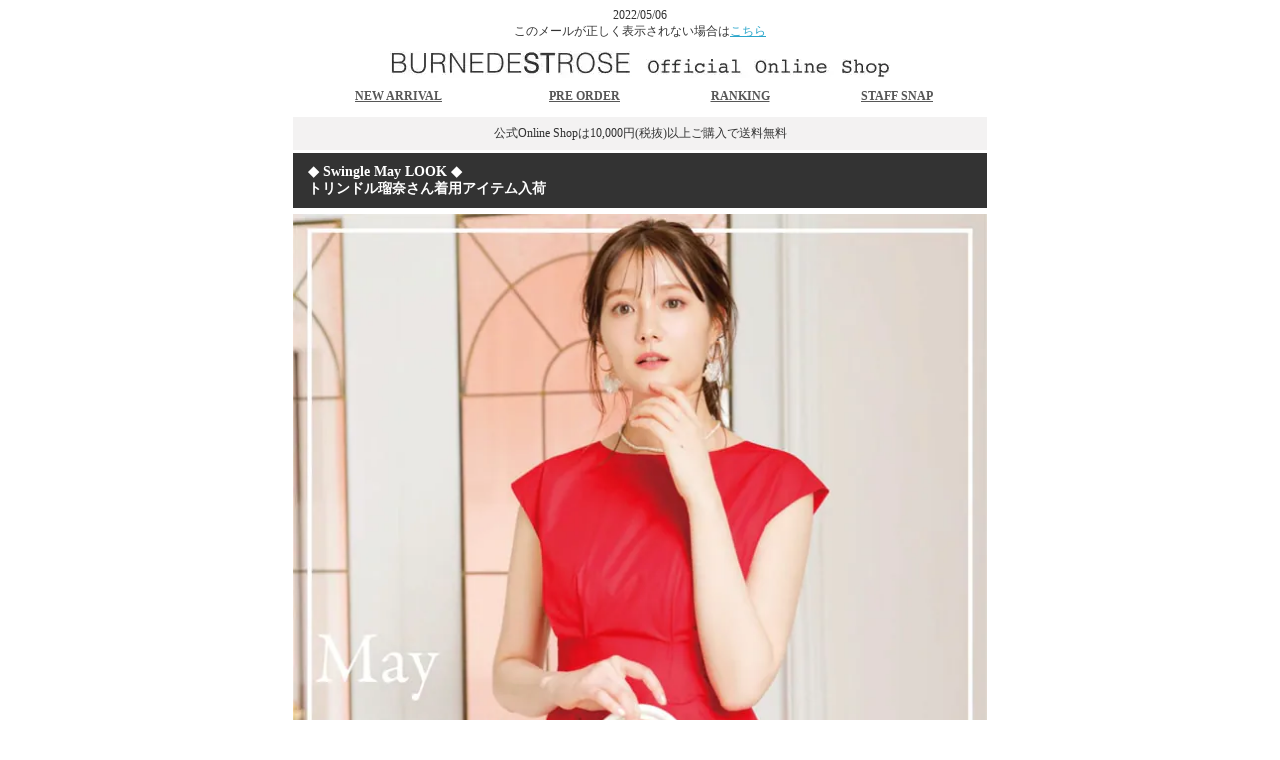

--- FILE ---
content_type: text/html; charset=utf-8
request_url: https://www.burnedestrose.com/shop/pages/SW_220506.aspx
body_size: 5757
content:
<!DOCTYPE html PUBLIC "-//W3C//DTD XHTML 1.0 Transitional//EN" "http://www.w3.org/TR/xhtml1/DTD/xhtml1-transitional.dtd">
<html xmlns="http://www.w3.org/1999/xhtml">
<head>
<meta http-equiv="Content-Type" content="text/html; charset=UTF-8"/>
<meta http-equiv="content-style-type" content="text/css">
<title>Swingle</title>
<meta name="viewport" content="width=device-width, initial-scale=1.0"/>
<!--[if mso]>
<style type="text/css">
*{font-family: 'ヒラギノ角ゴ ProN', Meiryo; margin: 0 auto; font-size: 12px; width: 700px; color: #333333;}
img {width: 700px !important; height: auto;} 
a[x-apple-data-detectors] {color: inherit !important; text-decoration: none !important; font-size: inherit !important; font-family: inherit !important; font-weight: inherit !important; line-height: inherit !important;}
	</style>
<![endif]-->
<style type="text/css">
	*{font-family: 'ヒラギノ角ゴ ProN', Meiryo; margin: 0 auto; font-size: 12px; max-width: 700px; color: #333333; }
	img {max-width: 100% !important; height: auto; }
	a[x-apple-data-detectors] {color: inherit !important; text-decoration: none !important; font-size: inherit !important; font-family: inherit !important; font-weight: inherit !important; line-height: inherit !important;}
</style>

<script>(window.BOOMR_mq=window.BOOMR_mq||[]).push(["addVar",{"rua.upush":"false","rua.cpush":"true","rua.upre":"false","rua.cpre":"true","rua.uprl":"false","rua.cprl":"false","rua.cprf":"false","rua.trans":"SJ-d10de39d-1783-4441-b077-b640c33fea90","rua.cook":"false","rua.ims":"false","rua.ufprl":"false","rua.cfprl":"false","rua.isuxp":"false","rua.texp":"norulematch","rua.ceh":"false","rua.ueh":"false","rua.ieh.st":"0"}]);</script>
                              <script>!function(e){var n="https://s.go-mpulse.net/boomerang/";if("False"=="True")e.BOOMR_config=e.BOOMR_config||{},e.BOOMR_config.PageParams=e.BOOMR_config.PageParams||{},e.BOOMR_config.PageParams.pci=!0,n="https://s2.go-mpulse.net/boomerang/";if(window.BOOMR_API_key="T495E-RF7ZU-2NQJE-9KJPV-RLPAU",function(){function e(){if(!o){var e=document.createElement("script");e.id="boomr-scr-as",e.src=window.BOOMR.url,e.async=!0,i.parentNode.appendChild(e),o=!0}}function t(e){o=!0;var n,t,a,r,d=document,O=window;if(window.BOOMR.snippetMethod=e?"if":"i",t=function(e,n){var t=d.createElement("script");t.id=n||"boomr-if-as",t.src=window.BOOMR.url,BOOMR_lstart=(new Date).getTime(),e=e||d.body,e.appendChild(t)},!window.addEventListener&&window.attachEvent&&navigator.userAgent.match(/MSIE [67]\./))return window.BOOMR.snippetMethod="s",void t(i.parentNode,"boomr-async");a=document.createElement("IFRAME"),a.src="about:blank",a.title="",a.role="presentation",a.loading="eager",r=(a.frameElement||a).style,r.width=0,r.height=0,r.border=0,r.display="none",i.parentNode.appendChild(a);try{O=a.contentWindow,d=O.document.open()}catch(_){n=document.domain,a.src="javascript:var d=document.open();d.domain='"+n+"';void(0);",O=a.contentWindow,d=O.document.open()}if(n)d._boomrl=function(){this.domain=n,t()},d.write("<bo"+"dy onload='document._boomrl();'>");else if(O._boomrl=function(){t()},O.addEventListener)O.addEventListener("load",O._boomrl,!1);else if(O.attachEvent)O.attachEvent("onload",O._boomrl);d.close()}function a(e){window.BOOMR_onload=e&&e.timeStamp||(new Date).getTime()}if(!window.BOOMR||!window.BOOMR.version&&!window.BOOMR.snippetExecuted){window.BOOMR=window.BOOMR||{},window.BOOMR.snippetStart=(new Date).getTime(),window.BOOMR.snippetExecuted=!0,window.BOOMR.snippetVersion=12,window.BOOMR.url=n+"T495E-RF7ZU-2NQJE-9KJPV-RLPAU";var i=document.currentScript||document.getElementsByTagName("script")[0],o=!1,r=document.createElement("link");if(r.relList&&"function"==typeof r.relList.supports&&r.relList.supports("preload")&&"as"in r)window.BOOMR.snippetMethod="p",r.href=window.BOOMR.url,r.rel="preload",r.as="script",r.addEventListener("load",e),r.addEventListener("error",function(){t(!0)}),setTimeout(function(){if(!o)t(!0)},3e3),BOOMR_lstart=(new Date).getTime(),i.parentNode.appendChild(r);else t(!1);if(window.addEventListener)window.addEventListener("load",a,!1);else if(window.attachEvent)window.attachEvent("onload",a)}}(),"".length>0)if(e&&"performance"in e&&e.performance&&"function"==typeof e.performance.setResourceTimingBufferSize)e.performance.setResourceTimingBufferSize();!function(){if(BOOMR=e.BOOMR||{},BOOMR.plugins=BOOMR.plugins||{},!BOOMR.plugins.AK){var n="true"=="true"?1:0,t="",a="clpwn6ix2w5mu2lhujza-f-06bb52f88-clientnsv4-s.akamaihd.net",i="false"=="true"?2:1,o={"ak.v":"39","ak.cp":"1358178","ak.ai":parseInt("819863",10),"ak.ol":"0","ak.cr":8,"ak.ipv":4,"ak.proto":"h2","ak.rid":"4c132aea","ak.r":51095,"ak.a2":n,"ak.m":"a","ak.n":"essl","ak.bpcip":"18.223.102.0","ak.cport":44964,"ak.gh":"23.215.214.234","ak.quicv":"","ak.tlsv":"tls1.3","ak.0rtt":"","ak.0rtt.ed":"","ak.csrc":"-","ak.acc":"","ak.t":"1768399474","ak.ak":"hOBiQwZUYzCg5VSAfCLimQ==9thmbuh7lmvqi0dcfXY9ZThzgezASATiNs3y91CaU8y+lAWANWt8pFmW53wPIQg4d3/uUXH0FldoGkllAXGIemcd0TplGpuAykYrVwlYSouRj4ngRlXxBdE4wm8WdBeDd55MsBYaE9/59toIqARwa8gvQZ5iyAe2x8t4k5VIPXCSui4gOcuBaCYDgQ8vf/7QRoELt170ijMqAtxNH3ZWEbXH/qPeepphKEvpzudFRuNwzmJmBYjY+O6vJHT3g1MmRXhSAV3qQ6U9ezoNxZ8QhjSo7sX4Ed2jELW+sCPZCkxDommoMP9IvAITya2fo63k8RtnDQbJf7ZYLY9EBdYKROhmfYx/DGvdqml7Hxah+IwRN+zjmKBo24B/FTsXdbVFZqjk6trdZKPutl+qfRqDoD4LtCI3iboF5uzq9909874=","ak.pv":"24","ak.dpoabenc":"","ak.tf":i};if(""!==t)o["ak.ruds"]=t;var r={i:!1,av:function(n){var t="http.initiator";if(n&&(!n[t]||"spa_hard"===n[t]))o["ak.feo"]=void 0!==e.aFeoApplied?1:0,BOOMR.addVar(o)},rv:function(){var e=["ak.bpcip","ak.cport","ak.cr","ak.csrc","ak.gh","ak.ipv","ak.m","ak.n","ak.ol","ak.proto","ak.quicv","ak.tlsv","ak.0rtt","ak.0rtt.ed","ak.r","ak.acc","ak.t","ak.tf"];BOOMR.removeVar(e)}};BOOMR.plugins.AK={akVars:o,akDNSPreFetchDomain:a,init:function(){if(!r.i){var e=BOOMR.subscribe;e("before_beacon",r.av,null,null),e("onbeacon",r.rv,null,null),r.i=!0}return this},is_complete:function(){return!0}}}}()}(window);</script></head>

<!--[if mso]><body style="width: 700px !important; margin: 0 auto;"><![endif]-->
<body style="width: 100% !important; max-width: 700px; height: 100%; margin: 0 auto;">
	<table align="center" border="0" cellpadding="3" cellspacing="0" style="padding-top: 5px; max-width: 700px; text-align: center !important;" width="100%">
		<tr>
			<td style="margin: 0 auto; text-align: center;">
				<span style="font-size: 12px; ">2022/05/06<br></span>
				<a style="text-decoration: none;" href="https://www.burnedestrose.com/shop/pages/SW_220506.aspx#noautoparam" target="_blank">
					<span style="font-size: 12px;">このメールが正しく表示されない場合は</span><span style="color: #2BA6CB; text-decoration: underline; font-size: 12px;">こちら</span></a>
			</td>
		</tr>
	</table>
	<table border="0" align="center" cellpadding="3" cellspacing="0" style="max-width: 700px; text-align: center !important; padding-top: 5px;" width="100%">
		<tr>
			<td></td>
			<td>
				<a href="https://www.burnedestrose.com/SHOP/default.aspx?utm_source=BSTRALL-mailer&utm_medium=email&utm_campaign=BSTR_ectop#noautoparam" target="_blank">
				<img alt="BURNEDESTROSE 公式ONLINESHOP" src="https://www.burnedestrose.com/img/usr/mm/sitelogo.png" /></a></td>
			<td></td>
		</tr>
	</table>
	<table align="center" border="0" cellpadding="3" cellspacing="0" style="font-family: 'ヒラギノ角ゴ ProN', Meiryo; max-width: 700px; text-align: center !important; font-weight: bold; color: #575757; padding-top: 5px;" width="100%">
		<tr>
			<td width="1%"></td>
			<td><a href="https://www.burnedestrose.com/shop/e/enewsw/?utm_source=BSTRALL-mailer&utm_medium=email&utm_campaign=SW_navi-new#noautoparam" target="_blank" style="color: #575757;">NEW ARRIVAL</a></td>
			<td><a href="https://www.burnedestrose.com/shop/e/eposw/?utm_source=BSTRALL-mailer&utm_medium=email&utm_campaign=SW_navi-pre#noautoparam" target="_blank" style="color: #575757;">PRE ORDER</a></td>
			<td><a href="https://www.burnedestrose.com/shop/e/ernkasw/?utm_source=BSTRALL-mailer&utm_medium=email&utm_campaign=SW_navi-ranking#noautoparam" target="_blank" style="color: #575757;">RANKING</a></td>
			<td><a href="https://www.burnedestrose.com/shop/coordinate/coordinatelist.aspx?brand=&utm_source=BSTRALL-mailer&utm_medium=email&utm_campaign=SW_navi-STAFFSNAP#noautoparam" target="_blank" style="color: #575757;">STAFF SNAP</a></td>
			<td width="1%"></td>
		</tr>
	</table>
	<table border="0" align="center" cellpadding="0" cellspacing="0" style="max-width: 700px; text-align: center !important; padding-top: 10px;" width="100%">
		<tr>
			<td width="3px;"></td>
			<td style="margin: 0 auto; text-align: center">
				<div style="padding: 8px; background-color: #F3F2F2; ">
					公式Online Shopは10,000円(税抜)以上ご購入で送料無料
				</div>
			</td>
			<td width="3px;"></td>
		</tr>
	</table>	
	<!--ヘッダー-->
	<table border="0" align="center" cellpadding="3" cellspacing="0" style="max-width: 700px; text-align: center !important; padding-top: 0px;" width="100%">
		<tr>
			<td style="margin: 0 auto; text-align: center">
				<div style="font-family: 'ヒラギノ角ゴ ProN W3', Meiryo; padding: 10px 15px; background-color: #333333; color: #ffffff; font-weight: bold; text-align: left; font-size: 14px;">
					◆ Swingle May LOOK ◆<br />トリンドル瑠奈さん着用アイテム入荷
				</div>
			</td>
		</tr>
	</table>
	<table border="0" align="center" cellpadding="3" cellspacing="0" style="max-width: 700px; text-align: center !important;" width="100%">
		<tr>
			<td style="margin: 0 auto; text-align: center"><a href="https://www.burnedestrose.com/shop/pages/SW220506look.aspx" target="_blank"><img src="https://www.burnedestrose.com/img/usr/mm/SW_220506_1.jpg" alt="【May LOOK】" width="100%" /></a>
			</td>
		</tr>
	</table>
	<table border="0" align="center" cellpadding="3" cellspacing="0" style=" margin: 0 auto; max-width: 700px; text-align: center !important; padding-top: 10px;" width="90%">
		<tr>
			<td style="margin: 0 auto; text-align: center;">
				<p style="line-height: 1.5; letter-spacing: 0.1em;">
					<span style="font-size: 12px;">
						<span style="font-size: 14px; font-weight:bold;">
						【 本日公開 】<br /></span>
						トリンドル瑠奈さんが着こなす、<br />
						5月入荷予定の新作商品をご紹介♪<br />
						<br />
						目を惹くフレッシュなカラーで<br />
						気分も上がる着映えアイテム多数入荷！<br />
						<br />
						ぜひcheckしてみてくださいね。
				</span>
				</p>
			</td>
		</tr>
	</table>
<!--[if mso]><table align="center" width="400" style="width: 400px !important; margin: 0 auto; border-collapse: separate; border-spacing: 0px; border: none; padding-top: 20px;"><![endif]-->
	<table align="center" style="margin: 0 auto; max-width: 700px; width: 70% !important; border-collapse: collapse; border-spacing: 0px; border: none;">
		<tr height="20"></tr>
		<tr>
			<td bgcolor="#ffffff" style="border:2px solid #4d4d4d; margin: 0 auto; text-align: center;">
				<a href="https://www.burnedestrose.com/shop/pages/SW220506look.aspx" target="_blank" style="text-decoration:none;">
					<div style="padding:17px 17px; display:block; color:#4d4d4d; font-size: 11px; font-weight: bold;">
						詳しくはこちら
					</div>
				</a>
			</td>
		</tr>
	</table>
<!--[if mso]></table><![endif]-->	
	
	<table border="0" align="center" cellpadding="3" cellspacing="0" style="max-width: 700px; text-align: center !important; padding-top: 20px;" width="100%">
		<tr>
			<td style="margin: 0 auto; text-align: center">
				<div style="font-family: 'ヒラギノ角ゴ ProN W3', Meiryo; padding: 10px 15px; background-color: #333333; color: #ffffff; font-weight: bold; text-align: left; font-size: 14px;">
					◆ Official Online Shop ◆<br />MAX70%OFF GW SALE開催中！
				</div>
			</td>
		</tr>
	</table>
	<table border="0" align="center" cellpadding="3" cellspacing="0" style="max-width: 700px; text-align: center !important;" width="100%">
		<tr>
			<td style="margin: 0 auto; text-align: center"><a href="https://www.burnedestrose.com/shop/e/e220422Sz/" target="_blank"><img src="https://www.burnedestrose.com/img/usr/mm/BSTR_220422_1.jpg" alt="【MAX70%OFF GW SALE】" width="100%" /></a></td>
		</tr>
	</table>
	<table border="0" align="center" cellpadding="3" cellspacing="0" style=" margin: 0 auto; max-width: 700px; text-align: center !important; padding-top: 10px;" width="90%">
		<tr>
			<td style="margin: 0 auto; text-align: center;">
				<p style="line-height: 1.5; letter-spacing: 0.1em;">
					<span style="font-size: 12px;">
						<span style="font-size: 14px; font-weight:bold;">
						【 MAX70％OFF！GWセール開催中 】<br></span>
						<br />
						ぜひお見逃しなく♪
					</span>
				</p>
			</td>
		</tr>
	</table>
<!--[if mso]><table align="center" width="700" style="width: 700px !important; margin: 0 auto; border-collapse: separate; border-spacing: 0px; border: none; padding-top: 20px;"><![endif]-->
	<table align="center" style="margin: 0 auto; max-width: 700px; width: 70% !important; border-collapse: collapse; border-spacing: 0px; border: none;">
		<tr height="20"></tr>
		<tr>
			<td bgcolor="#ffffff" style="border:2px solid #4d4d4d; margin: 0 auto; text-align: center;">
				<a href="https://www.burnedestrose.com/shop/e/e220422Sz/" target="_blank" style="text-decoration:none;">
					<div style="padding:17px 17px; display:block; color:#4d4d4d; font-size: 11px; font-weight: bold;">
						対象商品一覧はこちら
					</div>
				</a>
			</td>
		</tr>
	</table>
<!--[if mso]></table><![endif]-->
	
	
	<table border="0" align="center" cellpadding="3" cellspacing="0" style="max-width: 700px; text-align: center !important; padding-top: 20px;" width="100%">
		<tr>
			<td style="margin: 0 auto; text-align: center">
				<div style="font-family: 'ヒラギノ角ゴ ProN W3', Meiryo; padding: 10px 15px; background-color: #333333; color: #ffffff; font-weight: bold; text-align: left; font-size: 14px;">
					【Recommend Item】
				</div>
			</td>
		</tr>
		<tr height="15"></tr>
	</table>
	<table border="0" align="center" cellpadding="0" cellspacing="0" style="margin: 0 auto; max-width: 700px; width: 100% !important; border-collapse: collapse; border-spacing: 0px; border: none; table-layout: fixed; text-align: center;" width="100%">
		<tr>
			<td></td>
			<td width="40%">
				<a href="https://www.burnedestrose.com/shop/g/g200722191040359002/" target="_blank">
					<img alt="【フリル袖スタンドネックプルオーバー】" src="https://www.burnedestrose.com/img/usr/mm/SW_220506_3.jpg" width="100%" /></a>
			</td>
			<td width="6%"></td>
			<td width="40%">
				<a href="https://www.burnedestrose.com/shop/g/g200722121041051002/" target="_blank">
				<img alt="【チュール刺繍フラワーロングスカート】" src="https://www.burnedestrose.com/img/usr/mm/SW_220506_4.jpg" width="100%" /></a>
			</td>
			<td></td>
		</tr>
		<tr>
			<td></td>
			<td><p style="padding-top: 10px;"><span style="font-size: 11px;">フリル袖スタンドネックプルオーバー</span></p></td>
			<td></td>
			<td><p style="padding-top: 10px;"><span style="font-size: 11px;">チュール刺繍フラワーロングスカート</span></p></td>
			<td></td>
		</tr>
		<tr>
			<td></td>
			<td>
				<a href="https://www.burnedestrose.com/shop/g/g200722121041194302/" target="_blank">
					<img alt="【オリジナルぼかしフラワー柄スカート】" src="https://www.burnedestrose.com/img/usr/mm/SW_220506_5.jpg" width="100%" style="padding-top: 25px;"/></a>
			</td>
			<td></td>
			<td>
				<a href="https://www.burnedestrose.com/shop/g/g200722111041331002/" target="_blank">
				<img alt="【半袖オリジナル刺繍カラーシャツブラウス】" src="https://www.burnedestrose.com/img/usr/mm/SW_220506_6.jpg" width="100%" style="padding-top: 25px;"/></a>
			</td>
			<td></td>
	  </tr>
		<tr>
			<td></td>
			<td><p style="padding-top: 10px;"><span style="font-size: 11px;">【日本製】オリジナルぼかしフラワー柄スカート</span></p></td>
			<td></td>
			<td><p style="padding-top: 10px;"><span style="font-size: 11px;">半袖オリジナル刺繍カラーシャツブラウス</span></p></td>
			<td></td>
		</tr>
	</table>

	<!--フッター-->
	<table border="0" align="center" cellpadding="0" cellspacing="0" style="margin: 0 auto; max-width: 700px; width: auto; text-align: center !important; padding-top: 40px;">		
		<tr>
			<td></td>
			<td width="25">
				<a href="https://www.instagram.com/swingle_official/#noautoparam" target="_blank"><img src="https://www.burnedestrose.com/img/usr/mm/img_icon_ig_2.png" alt="Swingle 公式Instagram" width="25" height="25" /></a>
			</td>
			<td width="10"></td>
			<td width="25">
				<a href="https://twitter.com/swingle_jp#noautoparam" target="_blank"><img src="https://www.burnedestrose.com/img/usr/mm/img_icon_twi_2.png" alt="Swingle 公式twitter" width="25" height="25" /></a>
			</td>
			<td width="10"></td>
			<td width="25">
				<a href="https://page.line.me/ibt8567v#noautoparam" target="_blank"><img src="https://www.burnedestrose.com/img/usr/mm/img_icon_line_2.png" alt="Swingle 公式LINE" width="25" height="25" /></a>
			</td>
			<td></td>
		</tr>
	</table>
	
	
	<table align="center" border="0" cellpadding="3" cellspacing="0" style="max-width: 700px; text-align: center !important; padding-top: 10px;" width="100%">
		<tr>
			<td style="margin: 0 auto; text-align: center;">
				<a href="https://www.burnedestrose.com/shop/c/c2007/?utm_source=BSTRALL-mailer&utm_medium=email&utm_campaign=SW_navi-ECTOP#noautoparam" title="公式オンラインショップ" target="_blank" style="color:#333333;">公式オンラインショップ</a>&nbsp;&#124;
				<a href="http://www.swingle.jp/#noautoparam" title="公式HP" target="_blank" style="color:#333333;">公式HP</a>&nbsp;&#124;
				<a href="http://www.swingle.jp/shopblog#noautoparam" title="Official Blog" target="_blank" style="color:#333333;">Official Blog</a>
			</td>
		</tr>
		<tr>
			<td style="margin: 0 auto; text-align: center;">
				<a href="http://www.swingle.jp/shoplist#noautoparam" title="ショップリスト" target="_blank" style="color:#333333;">ショップリスト</a>&nbsp;&#124;
				<a href="https://www.samantha.co.jp/company/recruit/#noautoparam" title="採用情報" target="_blank" style="color:#333333;">採用情報</a>&nbsp;&#124;
				<a href="https://www.burnedestrose.com/shop/customer/menu.aspx?utm_source=BSTRALL-mailer&utm_medium=email&utm_campaign=BSTR_mypage#noautoparam" title="マイページ" target="_blank" style="color:#333333;">マイページ</a>&nbsp;&#124;
				<a href="https://www.burnedestrose.com/shop/contact/contact.aspx?utm_source=BSTRALL-mailer&utm_medium=email&utm_campaign=BSTR_contact#noautoparam" title="お問い合わせ" target="_blank" style="color:#333333;">お問い合わせ</a>
			</td>
		</tr>
	</table>
	
	<table align="center" border="0" cellpadding="3" cellspacing="0" style="max-width: 700px; text-align: center !important; padding-top: 20px;" width="100%">
		<tr>
			<td style="margin: 0 auto; text-align: center;">
				<p style="line-height: 16px;"><span style="font-size: 11px;">こちらのメールアドレスは配信専用のため、<br>ご返信いただいてもお応えいたしかねますので、ご了承ください。</span></p>
				<p style="padding-top: 15px; line-height: 16px;"><a href="https://www.burnedestrose.com/shop/mail/mag.aspx?utm_source=BSTRALL-mailer&utm_medium=email&utm_campaign=mm_stop#noautoparam" target="_blank" style="text-decoration: none;">
					<span style="font-size: 11px;">配信停止は</span><span style="text-decoration: underline; color:#2BA6CB; font-size: 11px;">こちら</span></a><br><span style="font-size: 11px;">(ログイン後、配信停止の設定をすることができます。)</span>
				</p>
				<p style="padding-top: 15px; padding-bottom :15px; line-height: 14px;"><span style="font-size: 10px;">Copyright(C)BURNEDESTROSE Japan Limited<br>All Rights Reserved.</span></p>
			</td>
		</tr>
	</table>
	
</body>
<!--[if mso]></body><![endif]-->
</html>